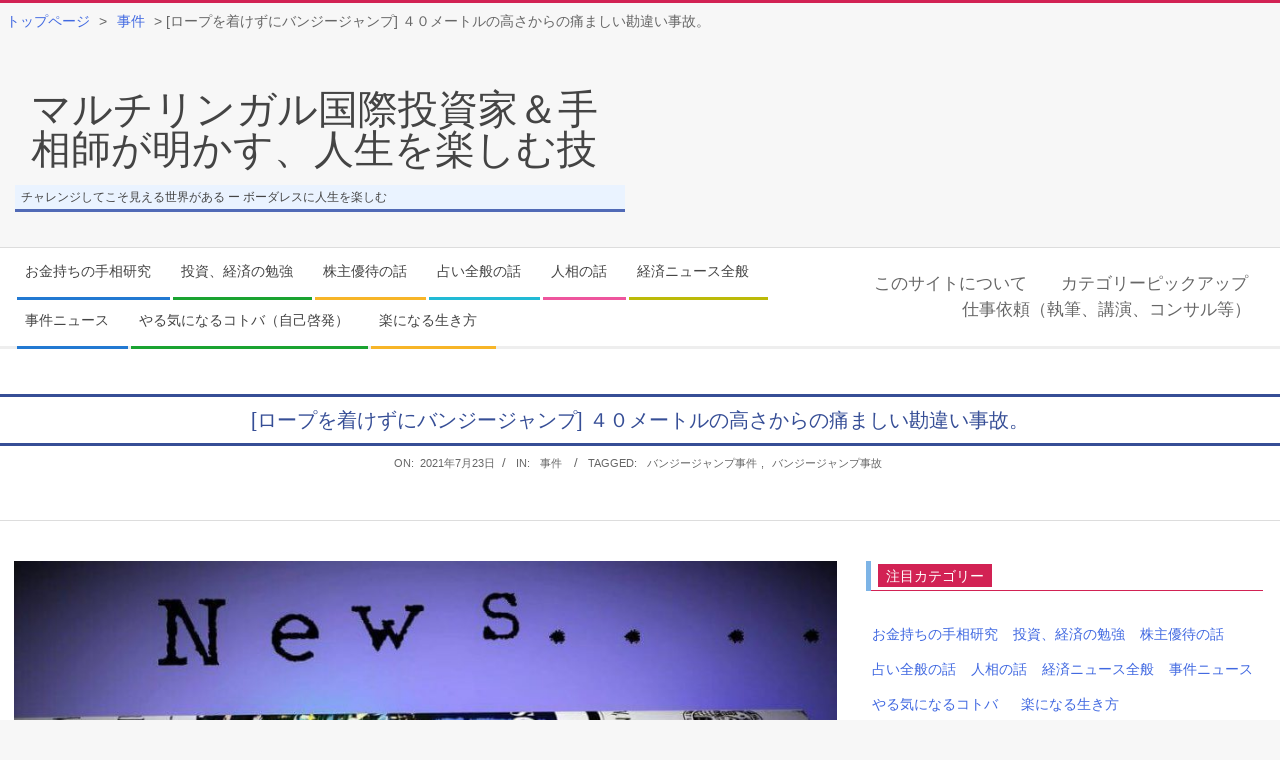

--- FILE ---
content_type: text/html; charset=UTF-8
request_url: https://www.okatai.com/blog/2021/07/23/bungee-jumps-death-misunderstanding/
body_size: 11328
content:
<!DOCTYPE html><html lang="ja" class="no-js"><head><meta charset="UTF-8" /><title>[ロープを着けずにバンジージャンプ] ４０メートルの高さからの痛ましい勘違い事故。 &#8211; マルチリンガル国際投資家＆手相師が明かす、人生を楽しむ技</title><meta name='robots' content='max-image-preview:large' /><meta name="viewport" content="width=device-width, initial-scale=1" /><meta name="generator" content="Magazine Hoot 1.9.19" /><link rel="alternate" type="application/rss+xml" title="マルチリンガル国際投資家＆手相師が明かす、人生を楽しむ技 &raquo; フィード" href="https://www.okatai.com/blog/feed/" /> <script id="wpp-js" src="https://www.okatai.com/blog/wp-content/plugins/wordpress-popular-posts/assets/js/wpp.min.js?ver=7.3.3" data-sampling="0" data-sampling-rate="100" data-api-url="https://www.okatai.com/blog/wp-json/wordpress-popular-posts" data-post-id="11707" data-token="db1872f292" data-lang="0" data-debug="0"></script> <link rel="pingback" href="https://www.okatai.com/blog/xmlrpc.php" /><link rel="profile" href="http://gmpg.org/xfn/11" /><link rel="preload" href="https://www.okatai.com/blog/wp-content/themes/magazine-hoot/hybrid/extend/css/webfonts/fa-solid-900.woff2" as="font" crossorigin="anonymous"><link rel="preload" href="https://www.okatai.com/blog/wp-content/themes/magazine-hoot/hybrid/extend/css/webfonts/fa-regular-400.woff2" as="font" crossorigin="anonymous"><link rel="preload" href="https://www.okatai.com/blog/wp-content/themes/magazine-hoot/hybrid/extend/css/webfonts/fa-brands-400.woff2" as="font" crossorigin="anonymous"><link rel='stylesheet' id='wordpress-popular-posts-css-css'  href='https://www.okatai.com/blog/wp-content/plugins/wordpress-popular-posts/assets/css/wpp.css?ver=7.3.3' media='all' /><link rel='stylesheet' id='hybrid-gallery-css'  href='https://www.okatai.com/blog/wp-content/themes/magazine-hoot/hybrid/css/gallery.min.css?ver=4.0.0' media='all' /><link rel='stylesheet' id='font-awesome-css'  href='https://www.okatai.com/blog/wp-content/themes/magazine-hoot/hybrid/extend/css/font-awesome.css?ver=5.0.10' media='all' /><link rel='stylesheet' id='hybridextend-style-css'  href='https://www.okatai.com/blog/wp-content/themes/magazine-hoot/style.css?ver=1.9.19' media='all' /><link rel='stylesheet' id='maghoot-wpblocks-css'  href='https://www.okatai.com/blog/wp-content/themes/magazine-hoot/include/blocks/wpblocks.css?ver=1.9.19' media='all' /><style id='maghoot-wpblocks-inline-css'>.hgrid {
	max-width: 1380px;
} 
a,.widget .view-all a:hover {
	color: #d22254;
} 
a:hover {
	color: #9d193f;
} 
.accent-typo,.cat-label {
	background: #d22254;
	color: #ffffff;
} 
.cat-typo-14099 {
	background: #2279d2;
	color: #ffffff;
	border-color: #2279d2;
} 
.cat-typo-109 {
	background: #1aa331;
	color: #ffffff;
	border-color: #1aa331;
} 
.cat-typo-4666 {
	background: #f7b528;
	color: #ffffff;
	border-color: #f7b528;
} 
.cat-typo-5700 {
	background: #21bad5;
	color: #ffffff;
	border-color: #21bad5;
} 
.cat-typo-14175 {
	background: #ee559d;
	color: #ffffff;
	border-color: #ee559d;
} 
.cat-typo-9095 {
	background: #bcba08;
	color: #ffffff;
	border-color: #bcba08;
} 
.cat-typo-2335 {
	background: #2279d2;
	color: #ffffff;
	border-color: #2279d2;
} 
.cat-typo-12187 {
	background: #1aa331;
	color: #ffffff;
	border-color: #1aa331;
} 
.cat-typo-14116 {
	background: #f7b528;
	color: #ffffff;
	border-color: #f7b528;
} 
.cat-typo-13872 {
	background: #21bad5;
	color: #ffffff;
	border-color: #21bad5;
} 
.cat-typo-14244 {
	background: #ee559d;
	color: #ffffff;
	border-color: #ee559d;
} 
.cat-typo-14169 {
	background: #bcba08;
	color: #ffffff;
	border-color: #bcba08;
} 
.cat-typo-14161 {
	background: #2279d2;
	color: #ffffff;
	border-color: #2279d2;
} 
.cat-typo-194 {
	background: #1aa331;
	color: #ffffff;
	border-color: #1aa331;
} 
.cat-typo-14215 {
	background: #f7b528;
	color: #ffffff;
	border-color: #f7b528;
} 
.cat-typo-13761 {
	background: #21bad5;
	color: #ffffff;
	border-color: #21bad5;
} 
.cat-typo-459 {
	background: #ee559d;
	color: #ffffff;
	border-color: #ee559d;
} 
.cat-typo-3146 {
	background: #bcba08;
	color: #ffffff;
	border-color: #bcba08;
} 
.cat-typo-13984 {
	background: #2279d2;
	color: #ffffff;
	border-color: #2279d2;
} 
.cat-typo-33 {
	background: #1aa331;
	color: #ffffff;
	border-color: #1aa331;
} 
.cat-typo-13908 {
	background: #f7b528;
	color: #ffffff;
	border-color: #f7b528;
} 
.cat-typo-67 {
	background: #21bad5;
	color: #ffffff;
	border-color: #21bad5;
} 
.cat-typo-1382 {
	background: #ee559d;
	color: #ffffff;
	border-color: #ee559d;
} 
.cat-typo-2041 {
	background: #bcba08;
	color: #ffffff;
	border-color: #bcba08;
} 
.cat-typo-14113 {
	background: #2279d2;
	color: #ffffff;
	border-color: #2279d2;
} 
.cat-typo-3 {
	background: #1aa331;
	color: #ffffff;
	border-color: #1aa331;
} 
.cat-typo-14673 {
	background: #f7b528;
	color: #ffffff;
	border-color: #f7b528;
} 
.cat-typo-613 {
	background: #21bad5;
	color: #ffffff;
	border-color: #21bad5;
} 
.cat-typo-29 {
	background: #ee559d;
	color: #ffffff;
	border-color: #ee559d;
} 
.cat-typo-14354 {
	background: #bcba08;
	color: #ffffff;
	border-color: #bcba08;
} 
.cat-typo-4500 {
	background: #2279d2;
	color: #ffffff;
	border-color: #2279d2;
} 
.cat-typo-23 {
	background: #1aa331;
	color: #ffffff;
	border-color: #1aa331;
} 
.cat-typo-4925 {
	background: #f7b528;
	color: #ffffff;
	border-color: #f7b528;
} 
.cat-typo-3413 {
	background: #21bad5;
	color: #ffffff;
	border-color: #21bad5;
} 
.cat-typo-14360 {
	background: #ee559d;
	color: #ffffff;
	border-color: #ee559d;
} 
.cat-typo-14251 {
	background: #bcba08;
	color: #ffffff;
	border-color: #bcba08;
} 
.cat-typo-204 {
	background: #2279d2;
	color: #ffffff;
	border-color: #2279d2;
} 
.cat-typo-11516 {
	background: #1aa331;
	color: #ffffff;
	border-color: #1aa331;
} 
.cat-typo-13849 {
	background: #f7b528;
	color: #ffffff;
	border-color: #f7b528;
} 
.cat-typo-14139 {
	background: #21bad5;
	color: #ffffff;
	border-color: #21bad5;
} 
.cat-typo-3640 {
	background: #ee559d;
	color: #ffffff;
	border-color: #ee559d;
} 
.cat-typo-48 {
	background: #bcba08;
	color: #ffffff;
	border-color: #bcba08;
} 
.cat-typo-14014 {
	background: #2279d2;
	color: #ffffff;
	border-color: #2279d2;
} 
.cat-typo-261 {
	background: #1aa331;
	color: #ffffff;
	border-color: #1aa331;
} 
.cat-typo-14147 {
	background: #f7b528;
	color: #ffffff;
	border-color: #f7b528;
} 
.cat-typo-14397 {
	background: #21bad5;
	color: #ffffff;
	border-color: #21bad5;
} 
.cat-typo-14845 {
	background: #ee559d;
	color: #ffffff;
	border-color: #ee559d;
} 
.cat-typo-102 {
	background: #bcba08;
	color: #ffffff;
	border-color: #bcba08;
} 
.cat-typo-2833 {
	background: #2279d2;
	color: #ffffff;
	border-color: #2279d2;
} 
.cat-typo-13865 {
	background: #1aa331;
	color: #ffffff;
	border-color: #1aa331;
} 
.cat-typo-440 {
	background: #f7b528;
	color: #ffffff;
	border-color: #f7b528;
} 
.cat-typo-14404 {
	background: #21bad5;
	color: #ffffff;
	border-color: #21bad5;
} 
.cat-typo-14317 {
	background: #ee559d;
	color: #ffffff;
	border-color: #ee559d;
} 
.cat-typo-13721 {
	background: #bcba08;
	color: #ffffff;
	border-color: #bcba08;
} 
.cat-typo-13876 {
	background: #2279d2;
	color: #ffffff;
	border-color: #2279d2;
} 
.cat-typo-14065 {
	background: #1aa331;
	color: #ffffff;
	border-color: #1aa331;
} 
.cat-typo-190 {
	background: #f7b528;
	color: #ffffff;
	border-color: #f7b528;
} 
.cat-typo-25 {
	background: #21bad5;
	color: #ffffff;
	border-color: #21bad5;
} 
.cat-typo-2275 {
	background: #ee559d;
	color: #ffffff;
	border-color: #ee559d;
} 
.cat-typo-2632 {
	background: #bcba08;
	color: #ffffff;
	border-color: #bcba08;
} 
.cat-typo-1171 {
	background: #2279d2;
	color: #ffffff;
	border-color: #2279d2;
} 
.cat-typo-14085 {
	background: #1aa331;
	color: #ffffff;
	border-color: #1aa331;
} 
.cat-typo-2615 {
	background: #f7b528;
	color: #ffffff;
	border-color: #f7b528;
} 
.cat-typo-4751 {
	background: #21bad5;
	color: #ffffff;
	border-color: #21bad5;
} 
.invert-typo {
	color: #ffffff;
} 
.enforce-typo {
	background: #ffffff;
} 
input[type="submit"], #submit, .button {
	background: #d22254;
	color: #ffffff;
} 
input[type="submit"]:hover, #submit:hover, .button:hover, input[type="submit"]:focus, #submit:focus, .button:focus {
	background: #9d193f;
	color: #ffffff;
} 
h1, h2, h3, h4, h5, h6, .title, .titlefont {
	text-transform: none;
} 
body {
	background-color: #f7f7f7;
	border-color: #d22254;
} 
#topbar, #main.main, #header-supplementary,.sub-footer {
	background: #ffffff;
} 
#site-title {
	text-transform: uppercase;
} 
.site-logo-with-icon #site-title i {
	font-size: 45px;
} 
.site-logo-mixed-image img {
	max-width: 200px;
} 
.site-title-line b, .site-title-line em, .site-title-line strong {
	color: #d22254;
} 
.menu-items > li.current-menu-item:not(.nohighlight) > a, .menu-items > li.current-menu-ancestor > a, .menu-items > li:hover > a,.sf-menu ul li:hover > a, .sf-menu ul li.current-menu-ancestor > a, .sf-menu ul li.current-menu-item:not(.nohighlight) > a {
	color: #d22254;
} 
.menu-highlight > li:nth-of-type(1) {
	color: #2279d2;
	border-color: #2279d2;
} 
.menu-highlight > li:nth-of-type(2) {
	color: #1aa331;
	border-color: #1aa331;
} 
.menu-highlight > li:nth-of-type(3) {
	color: #f7b528;
	border-color: #f7b528;
} 
.menu-highlight > li:nth-of-type(4) {
	color: #21bad5;
	border-color: #21bad5;
} 
.menu-highlight > li:nth-of-type(5) {
	color: #ee559d;
	border-color: #ee559d;
} 
.menu-highlight > li:nth-of-type(6) {
	color: #bcba08;
	border-color: #bcba08;
} 
.menu-highlight > li:nth-of-type(7) {
	color: #2279d2;
	border-color: #2279d2;
} 
.menu-highlight > li:nth-of-type(8) {
	color: #1aa331;
	border-color: #1aa331;
} 
.menu-highlight > li:nth-of-type(9) {
	color: #f7b528;
	border-color: #f7b528;
} 
.entry-footer .entry-byline {
	color: #d22254;
} 
.more-link {
	border-color: #d22254;
	color: #d22254;
} 
.more-link a {
	background: #d22254;
	color: #ffffff;
} 
.more-link a:hover {
	background: #9d193f;
	color: #ffffff;
} 
.lSSlideOuter .lSPager.lSpg > li:hover a, .lSSlideOuter .lSPager.lSpg > li.active a {
	background-color: #d22254;
} 
.frontpage-area.module-bg-accent {
	background-color: #d22254;
} 
.widget-title > span.accent-typo {
	border-color: #d22254;
} 
.content-block-style3 .content-block-icon {
	background: #ffffff;
} 
.content-block-icon i {
	color: #d22254;
} 
.icon-style-circle, .icon-style-square {
	border-color: #d22254;
} 
.content-block-column .more-link a {
	color: #d22254;
} 
.content-block-column .more-link a:hover {
	color: #ffffff;
} 
#infinite-handle span,.lrm-form a.button, .lrm-form button, .lrm-form button[type=submit], .lrm-form #buddypress input[type=submit], .lrm-form input[type=submit] {
	background: #d22254;
	color: #ffffff;
} 
.woocommerce nav.woocommerce-pagination ul li a:focus, .woocommerce nav.woocommerce-pagination ul li a:hover {
	color: #9d193f;
} 
:root .has-accent-color,.is-style-outline>.wp-block-button__link:not(.has-text-color), .wp-block-button__link.is-style-outline:not(.has-text-color) {
	color: #d22254;
} 
:root .has-accent-background-color,.wp-block-button__link {
	background: #d22254;
} 
:root .has-accent-font-color,.wp-block-button__link {
	color: #ffffff;
} 
:root .has-accent-font-background-color {
	background: #ffffff;
}</style> <script defer='defer' id='jquery-core-js' data-type="lazy" data-src="https://www.okatai.com/blog/wp-includes/js/jquery/jquery.min.js?ver=3.6.0"></script> <script id='jquery-js-after'>jQuery(document).ready(function() {
	jQuery(".b954d46b29ab1d91310573a75ee6775a").click(function() {
		jQuery.post(
			"https://www.okatai.com/blog/wp-admin/admin-ajax.php", {
				"action": "quick_adsense_onpost_ad_click",
				"quick_adsense_onpost_ad_index": jQuery(this).attr("data-index"),
				"quick_adsense_nonce": "9a16665a07",
			}, function(response) { }
		);
	});
});</script> <link rel="https://api.w.org/" href="https://www.okatai.com/blog/wp-json/" /><link rel="alternate" type="application/json" href="https://www.okatai.com/blog/wp-json/wp/v2/posts/11707" /><link rel="EditURI" type="application/rsd+xml" title="RSD" href="https://www.okatai.com/blog/xmlrpc.php?rsd" /><link rel="wlwmanifest" type="application/wlwmanifest+xml" href="https://www.okatai.com/blog/wp-includes/wlwmanifest.xml" /><meta name="generator" content="WordPress 5.8.12" /><link rel="canonical" href="https://www.okatai.com/blog/2021/07/23/bungee-jumps-death-misunderstanding/" /><link rel='shortlink' href='https://www.okatai.com/blog/?p=11707' /><link rel="alternate" type="application/json+oembed" href="https://www.okatai.com/blog/wp-json/oembed/1.0/embed?url=https%3A%2F%2Fwww.okatai.com%2Fblog%2F2021%2F07%2F23%2Fbungee-jumps-death-misunderstanding%2F" /><link rel="alternate" type="text/xml+oembed" href="https://www.okatai.com/blog/wp-json/oembed/1.0/embed?url=https%3A%2F%2Fwww.okatai.com%2Fblog%2F2021%2F07%2F23%2Fbungee-jumps-death-misunderstanding%2F&#038;format=xml" /> <script async data-type="lazy" data-src="https://pagead2.googlesyndication.com/pagead/js/adsbygoogle.js"></script> <script>(adsbygoogle = window.adsbygoogle || []).push({
          google_ad_client: "ca-pub-2193433596272234",
          enable_page_level_ads: true
     });</script> <style id="wpp-loading-animation-styles">@-webkit-keyframes bgslide{from{background-position-x:0}to{background-position-x:-200%}}@keyframes bgslide{from{background-position-x:0}to{background-position-x:-200%}}.wpp-widget-block-placeholder,.wpp-shortcode-placeholder{margin:0 auto;width:60px;height:3px;background:#dd3737;background:linear-gradient(90deg,#dd3737 0%,#571313 10%,#dd3737 100%);background-size:200% auto;border-radius:3px;-webkit-animation:bgslide 1s infinite linear;animation:bgslide 1s infinite linear}</style><noscript><style>.lazyload[data-src]{display:none !important;}</style></noscript><style>.lazyload{background-image:none !important;}.lazyload:before{background-image:none !important;}</style><link rel="icon" href="https://www.okatai.com/blog/wp-content/uploads/2020/05/cropped-SnapShot93-32x32.jpg" sizes="32x32" /><link rel="icon" href="https://www.okatai.com/blog/wp-content/uploads/2020/05/cropped-SnapShot93-192x192.jpg" sizes="192x192" /><link rel="apple-touch-icon" href="https://www.okatai.com/blog/wp-content/uploads/2020/05/cropped-SnapShot93-180x180.jpg" /><meta name="msapplication-TileImage" content="https://www.okatai.com/blog/wp-content/uploads/2020/05/cropped-SnapShot93-270x270.jpg" /><style id="wp-custom-css">h1 {
  color: #364e96;/*文字色*/
  padding: 0.5em 0;/*上下の余白*/
  border-top: solid 3px #364e96;/*上線*/
  border-bottom: solid 3px #364e96;/*下線*/
	font-size: 2em;
}

h2 {
  padding: 0.5em;/*文字周りの余白*/
  color: #010101;/*文字色*/
  background: #eaf3ff;/*背景色*/
  border-bottom: solid 3px #516ab6;/*下線*/
	font-size: 2em;
}

h3 {
  padding: 0.25em 0.5em;/*上下 左右の余白*/
  color: #494949;/*文字色*/
  background: transparent;/*背景透明に*/
  border-left: solid 5px #7db4e6;/*左線*/
	font-size: 2em;
}

h4{
  padding: .5em .75em;
  background-color: #f6f6f6;
  border: 3px double #ccc;
	font-size: 2em;
}



a {
	display: inline-block;
	color: #4169e1;
	-webkit-transition: .3s;
	-moz-transition: .3s;
	-o-transition: .3s;
	-ms-transition: .3s;
	transition: .3s;
}

a {
	position: relative;
	display: inline-block;
	color: #4169e1;
	padding: .4em;
	text-decoration: none;
}

a:hover {
	color: #ff69b4;
}

a::after {
	content: '';
	position: absolute;
	bottom: 0;
	left: 0;
	width: 100%;
	height: 1px;
	-webkit-transform: scaleX(0);
	-ms-transform: scaleX(0);
	transform: scaleX(0);
	background-color: #ff69b4;
	-webkit-transition: all .3s ease;
	transition: all .3s ease;
}

a:hover::after {
	-webkit-transform: scaleX(1);
	-ms-transform: scaleX(1);
	transform: scaleX(1);
}</style> <script async
     crossorigin="anonymous" data-type="lazy" data-src="https://pagead2.googlesyndication.com/pagead/js/adsbygoogle.js?client=ca-pub-2193433596272234"></script>  <script async src="https://www.googletagmanager.com/gtag/js?id=UA-70466480-15"></script> <script>window.dataLayer = window.dataLayer || [];
  function gtag(){dataLayer.push(arguments);}
  gtag('js', new Date());
	
  gtag('config', 'UA-70466480-15');</script> <script type="text/javascript" language="javascript">var vc_pid = "887297464";</script><script type="text/javascript" async data-type="lazy" data-src="//aml.valuecommerce.com/vcdal.js"></script> <div class="breadcrumbs" typeof="BreadcrumbList" > <span property="itemListElement" typeof="ListItem"> <a property="item" typeof="WebPage" title="Go to マルチリンガル国際投資家＆手相師が明かす、人生を楽しむ技." href="https://www.okatai.com/blog" class="home" > <span property="name">トップページ</span></a><meta property="position" content="1"></span> &gt; <span property="itemListElement" typeof="ListItem"><a property="item" typeof="WebPage" title="Go to the 事件 category archives." href="https://www.okatai.com/blog/category/%e4%ba%8b%e4%bb%b6/" class="taxonomy category" ><span property="name">事件</span></a><meta property="position" content="2"></span> &gt; <span property="itemListElement" typeof="ListItem"><span property="name" class="post post-post current-item">[ロープを着けずにバンジージャンプ] ４０メートルの高さからの痛ましい勘違い事故。</span><meta property="url" content="https://www.okatai.com/blog/2021/07/23/bungee-jumps-death-misunderstanding/"><meta property="position" content="3"></span></div></head><body class="wordpress ltr ja parent-theme y2026 m01 d26 h04 monday logged-out singular singular-post singular-post-11707 post-template-default maghoot" dir="ltr" itemscope="itemscope" itemtype="https://schema.org/Blog"> <a href="#main" class="screen-reader-text">Skip to content</a><div id="page-wrapper" class="site-stretch page-wrapper sitewrap-wide-right sidebarsN sidebars1 maghoot-cf7-style maghoot-mapp-style maghoot-jetpack-style"><header id="header" class="site-header header-layout-primary-widget-area header-layout-secondary-bottom" role="banner" itemscope="itemscope" itemtype="https://schema.org/WPHeader"><div id="header-primary" class="header-part header-primary-widget-area"><div class="hgrid"><div class="table hgrid-span-12"><div id="branding" class="site-branding branding table-cell-mid"><div id="site-logo" class="site-logo-text"><div id="site-logo-text" class="site-logo-text-small"><div id="site-title" class="site-title" itemprop="headline"><a href="https://www.okatai.com/blog" rel="home"><span class="blogname">マルチリンガル国際投資家＆手相師が明かす、人生を楽しむ技</span></a></div><h2 class="site-description" id="site-description" itemprop="description">チャレンジしてこそ見える世界がある ー ボーダレスに人生を楽しむ</h2></div></div></div><div id="header-aside" class="header-aside table-cell-mid  header-aside-widget-area"></div></div></div></div><div id="header-supplementary" class="header-part header-supplementary-bottom header-supplementary-left  menu-side"><div class="hgrid"><div class="hgrid-span-12"><div class="navarea-table  table"><div class="menu-nav-box  table-cell-mid"><div class="screen-reader-text">Secondary Navigation Menu</div><nav id="menu-secondary" class="menu menu-secondary nav-menu mobilemenu-fixed mobilesubmenu-click" role="navigation" itemscope="itemscope" itemtype="https://schema.org/SiteNavigationElement"> <a class="menu-toggle" href="#"><span class="menu-toggle-text">Menu</span><i class="fas fa-bars"></i></a><ul id="menu-secondary-items" class="menu-items sf-menu menu menu-highlight"><li id="menu-item-11255" class="menu-item menu-item-type-taxonomy menu-item-object-category menu-item-11255"><a href="https://www.okatai.com/blog/category/%e3%81%8a%e9%87%91%e6%8c%81%e3%81%a1%e3%81%ae%e6%89%8b%e7%9b%b8/"><span class="menu-title">お金持ちの手相研究</span></a></li><li id="menu-item-12946" class="menu-item menu-item-type-taxonomy menu-item-object-category menu-item-12946"><a href="https://www.okatai.com/blog/category/%e6%8a%95%e8%b3%87%e3%80%81%e7%b5%8c%e6%b8%88%e3%81%ae%e5%8b%89%e5%bc%b7/"><span class="menu-title">投資、経済の勉強</span></a></li><li id="menu-item-11632" class="menu-item menu-item-type-taxonomy menu-item-object-category menu-item-11632"><a href="https://www.okatai.com/blog/category/yutai/"><span class="menu-title">株主優待の話</span></a></li><li id="menu-item-11731" class="menu-item menu-item-type-taxonomy menu-item-object-category menu-item-11731"><a href="https://www.okatai.com/blog/category/%e5%8d%a0%e3%81%84/"><span class="menu-title">占い全般の話</span></a></li><li id="menu-item-12949" class="menu-item menu-item-type-taxonomy menu-item-object-category menu-item-12949"><a href="https://www.okatai.com/blog/category/%e4%ba%ba%e7%9b%b8/"><span class="menu-title">人相の話</span></a></li><li id="menu-item-12948" class="menu-item menu-item-type-taxonomy menu-item-object-category menu-item-12948"><a href="https://www.okatai.com/blog/category/economics/"><span class="menu-title">経済ニュース全般</span></a></li><li id="menu-item-12947" class="menu-item menu-item-type-taxonomy menu-item-object-category current-post-ancestor current-menu-parent current-post-parent menu-item-12947"><a href="https://www.okatai.com/blog/category/%e4%ba%8b%e4%bb%b6/"><span class="menu-title">事件ニュース</span></a></li><li id="menu-item-10590" class="menu-item menu-item-type-post_type menu-item-object-page menu-item-10590"><a href="https://www.okatai.com/blog/about-posiking/"><span class="menu-title">やる気になるコトバ（自己啓発）</span></a></li><li id="menu-item-10605" class="menu-item menu-item-type-taxonomy menu-item-object-category menu-item-10605"><a href="https://www.okatai.com/blog/category/raku/"><span class="menu-title">楽になる生き方</span></a></li></ul></nav></div><div class="menu-side-box  table-cell-mid inline-nav social-icons-invert"><section id="custom_html-6" class="widget_text widget widget_custom_html"><div class="textwidget custom-html-widget"><span style="font-size: 13pt;"><a href="https://www.okatai.com/blog/about-okatai-blog/">このサイトについて</a></span></div></section><section id="custom_html-21" class="widget_text widget widget_custom_html"><div class="textwidget custom-html-widget"><span style="font-size: 13pt;"><a href="https://www.okatai.com/blog/okatai-blog-chumoku-category/">カテゴリーピックアップ</a></span></div></section><section id="custom_html-8" class="widget_text widget widget_custom_html"><div class="textwidget custom-html-widget"><a href="https://www.okatai.com/blog/contact/"><span style="font-size: 13pt;">仕事依頼（執筆、講演、コンサル等）</span></a></div></section></div></div></div></div></div></header><div id="main" class="main"><div id="loop-meta" class="loop-meta-wrap pageheader-bg-default"><div class="hgrid"><div class="loop-meta  hgrid-span-12" itemscope="itemscope" itemtype="https://schema.org/WebPageElement"><div class="entry-header"><h1 class="loop-title entry-title" itemprop="headline">[ロープを着けずにバンジージャンプ] ４０メートルの高さからの痛ましい勘違い事故。</h1><div class="loop-description" itemprop="text"><div class="entry-byline"><div class="entry-byline-block entry-byline-date"> <span class="entry-byline-label">On:</span> <time class="entry-published updated" datetime="2021-07-23T10:29:39+03:00" itemprop="datePublished" title="金曜日, 7月 23, 2021, 10:29 am">2021年7月23日</time></div><div class="entry-byline-block entry-byline-cats"> <span class="entry-byline-label">In:</span> <a href="https://www.okatai.com/blog/category/%e4%ba%8b%e4%bb%b6/" rel="category tag">事件</a></div><div class="entry-byline-block entry-byline-tags"> <span class="entry-byline-label">Tagged:</span> <a href="https://www.okatai.com/blog/tag/%e3%83%90%e3%83%b3%e3%82%b8%e3%83%bc%e3%82%b8%e3%83%a3%e3%83%b3%e3%83%97%e4%ba%8b%e4%bb%b6/" rel="tag">バンジージャンプ事件</a>, <a href="https://www.okatai.com/blog/tag/%e3%83%90%e3%83%b3%e3%82%b8%e3%83%bc%e3%82%b8%e3%83%a3%e3%83%b3%e3%83%97%e4%ba%8b%e6%95%85/" rel="tag">バンジージャンプ事故</a></div></div></div></div></div></div></div><div class="hgrid main-content-grid"><main id="content" class="content  hgrid-span-8 has-sidebar layout-wide-right" role="main"><div itemprop="image" itemscope itemtype="https://schema.org/ImageObject" class="entry-featured-img-wrap"><meta itemprop="url" content="https://www.okatai.com/blog/wp-content/uploads/2021/07/2-newspaper-973049_1280-920x425.jpg"><meta itemprop="width" content="920"><meta itemprop="height" content="425"><noscript><img width="920" height="425" src="https://www.okatai.com/blog/wp-content/uploads/2021/07/2-newspaper-973049_1280-920x425.jpg" class="attachment-hoot-wide  entry-content-featured-img wp-post-image" alt="" itemscope="" itemprop="image" /></noscript><img width="920" height="425" src='data:image/svg+xml,%3Csvg%20xmlns=%22http://www.w3.org/2000/svg%22%20viewBox=%220%200%20920%20425%22%3E%3C/svg%3E' data-src="https://www.okatai.com/blog/wp-content/uploads/2021/07/2-newspaper-973049_1280-920x425.jpg" class="lazyload attachment-hoot-wide  entry-content-featured-img wp-post-image" alt="" itemscope="" itemprop="image" /></div><div id="content-wrap"><article id="post-11707" class="entry author-okatai post-11707 post type-post status-publish format-standard has-post-thumbnail category-613 tag-14402 tag-14401" itemscope="itemscope" itemtype="https://schema.org/BlogPosting" itemprop="blogPost"><div class="entry-content" itemprop="articleBody"><div class="entry-the-content"><div class="b954d46b29ab1d91310573a75ee6775a" data-index="1" style="float: none; margin:10px 0 10px 0; text-align:center;"> <script async data-type="lazy" data-src="https://pagead2.googlesyndication.com/pagead/js/adsbygoogle.js"></script>  <ins class="adsbygoogle"
 style="display:block"
 data-ad-client="ca-pub-2193433596272234"
 data-ad-slot="6518535304"
 data-ad-format="auto"
 data-full-width-responsive="true"></ins> <script>(adsbygoogle = window.adsbygoogle || []).push({});</script> </div><h1><span style="font-size: 14pt;">[ロープを着けずにバンジージャンプ] 驚異のバンジージャンプ事故。４０メートルの高さから痛ましい勘違い事故。いったいなぜこうなった？</span></h1><p>&nbsp;</p><p><span style="font-size: 14pt;">なんという悲惨な事故か。</span></p><p>&nbsp;</p><p><span style="font-size: 14pt;">今回は、バンジージャンプをした女性が亡くなったという話。<a href="https://www.jiji.com/jc/article?k=2021072300249&amp;g=int">７月２３日の時事通信</a>のまとめと、追加の情報及びコメントしていきます。</span></p><p>&nbsp;</p><h2><span style="font-size: 14pt;">コロンビアでロープを着けずにバンジージャンプをした女性弁護士が死亡。高さは４０メートルか。</span></h2><p><span style="font-size: 14pt;">上記時事通信によると、</span></p><p>&nbsp;</p><blockquote cite="引用元url"><p><span style="font-size: 14pt;">南米コロンビア北西部メデジン郊外で、渓谷に架かる橋に設けられたバンジージャンプ施設から女性弁護士（２５）が誤ってロープを着けないまま飛び降り、死亡した。地元紙ティエンポなどが２２日までに伝えた。</span></p></blockquote><p><span style="font-size: 14pt;">なんという事件。ロープを着けないまま飛び降りてしまった。ちなみに、どれくらいの高さだったのでしょうか。</span></p><p>&nbsp;</p><p><span style="font-size: 14pt;">ミラー紙などの報道では、<span style="box-shadow: 0px -6px 5px -3px rgba(242,163,202,0.6) inset,0px 8px 4px -2px #fcc2cc;">４０メートル</span>とされています。</span></p><p>&nbsp;</p><p><span style="font-size: 14pt;">若き女性弁護士。ご冥福をお祈りいたします。で、なんでロープを着けずにバンジーかって話ですが、それが下記。</span></p><p>&nbsp;</p><p>&nbsp;</p><h2><span style="font-size: 14pt;">バンジージャンプ死亡事故、ロープを着けずにバンジージャンプをしたのは、勘違いからか。飛んでいる最中に心臓発作も。</span></h2><p><span style="font-size: 14pt;">上記時事通信によると、</span></p><p>&nbsp;</p><blockquote cite="引用元url"><p><span style="font-size: 14pt;">事故があったのは１８日。女性は交際相手の男性と共に施設を訪れた。男性はロープなどを装着した状態で待機。係員が男性に向けて跳躍の掛け声を発したところ、まだ簡単な装具しか着けていなかった女性が自分への合図と勘違いして飛び出したという。この施設には無許可営業の疑いが持たれている。</span></p></blockquote><p><span style="font-size: 14pt;">交際相手の男性が、この女性弁護士の前におり、本来はこの男性が飛ぶ順番だったけれども、何らかの勘違いがあり、<span style="box-shadow: 0px -6px 5px -3px rgba(242,163,202,0.6) inset,0px 8px 4px -2px #fcc2cc;">女性弁護士が誤って飛んでしまった</span>、という話です。</span></p><p>&nbsp;</p><p><span style="font-size: 14pt;">上記ミラー紙などの報道では、女性は<span style="box-shadow: 0px -6px 5px -3px rgba(242,163,202,0.6) inset,0px 8px 4px -2px #fcc2cc;">飛んでいる最中に心臓発作も起こしていたであろう</span>とされています。</span></p><p>&nbsp;</p><p><span style="font-size: 14pt;">さらに、この交際男性が、女性が飛び降りた際、すぐさま心肺蘇生を試みようとした、ともされています。しかし、既に心臓発作を起こしたと考えられ、また４０メートルの高さからの落下。。。</span></p><p>&nbsp;</p><p><span style="font-size: 14pt;">なんとも悲しい事故となりました。あと、無許可って点ですよね。これは現在調査中みたいですが、これが事実なら、相当やばいです。</span></p><p>&nbsp;</p><p>&nbsp;</p><h2><span style="font-size: 14pt;">オーストラリアでバンジージャンプをしたのを思い出した。人生１度経験。</span></h2><p><span style="font-size: 14pt;">そういえば、私も人生で１度だけバンジージャンプをしたことがあります。オーストラリアへ行った際です。</span></p><p>&nbsp;</p><p><span style="font-size: 14pt;">上に登っていくまでが緊張しますし、あと落下の際もなんともいえない感覚になりました。</span></p><p>&nbsp;</p><p><span style="font-size: 14pt;">まぁ私の場合ですと、人生で１回経験できてよかった、ぐらいです。好きな人は、好きなんだと思いますけどね。</span></p><p>&nbsp;</p><p><span style="font-size: 14pt;">こういう人の命に係わる施設は、本当に無許可とかだけは勘弁してもらいたいものです。</span></p><div class="b954d46b29ab1d91310573a75ee6775a" data-index="6" style="float: left; margin: 10px 10px 10px 0;"> <span style=”font-size: 7px; color: #999999;”>スポンサーリンク</span><br> <script async data-type="lazy" data-src="https://pagead2.googlesyndication.com/pagead/js/adsbygoogle.js"></script>  <ins class="adsbygoogle"
 style="display:inline-block;width:336px;height:280px"
 data-ad-client="ca-pub-2193433596272234"
 data-ad-slot="1363480506"></ins> <script>(adsbygoogle = window.adsbygoogle || []).push({});</script> </div><div style="font-size: 0px; height: 0px; line-height: 0px; margin: 0; padding: 0; clear: both;"></div></div></div><div class="screen-reader-text" itemprop="datePublished" itemtype="https://schema.org/Date">2021-07-23</div></article></div><div class="loop-nav"><div class="prev">Previous Post: <a href="https://www.okatai.com/blog/2021/07/23/drama-kansa-houjin-toushika-kaikei/" rel="prev">[最強の経済ドラマ] 投資家が絶対に見るべきドラマ、「監査法人」。このしびれるドラマの魅力を語る。いい経済の勉強にもなる。</a></div><div class="next">Next Post: <a href="https://www.okatai.com/blog/2021/07/24/aisyou-warui-seiza/" rel="next">[気になるあの人、脈あり、脈なし？] 瞬時に相性を把握する方法。一瞬で星座で相性把握！相性いまいちな星座はどれ？</a></div></div></main><aside id="sidebar-primary" class="sidebar sidebar-primary hgrid-span-4 layout-wide-right" role="complementary" itemscope="itemscope" itemtype="https://schema.org/WPSideBar"><section id="custom_html-19" class="widget_text widget widget_custom_html"><h3 class="widget-title"><span class="accent-typo">注目カテゴリー</span></h3><div class="textwidget custom-html-widget"><a href="https://www.okatai.com/blog/category/%e3%81%8a%e9%87%91%e6%8c%81%e3%81%a1%e3%81%ae%e6%89%8b%e7%9b%b8/">お金持ちの手相研究</a> <a href="https://www.okatai.com/blog/category/%e6%8a%95%e8%b3%87%e3%80%81%e7%b5%8c%e6%b8%88%e3%81%ae%e5%8b%89%e5%bc%b7/">投資、経済の勉強</a> <a href="https://www.okatai.com/blog/category/yutai/">株主優待の話</a> &nbsp; <a href="https://www.okatai.com/blog/category/%e5%8d%a0%e3%81%84/">占い全般の話</a> <a href="https://www.okatai.com/blog/category/%e4%ba%ba%e7%9b%b8/">人相の話</a> <a href="https://www.okatai.com/blog/category/economics/">経済ニュース全般</a> <a href="https://www.okatai.com/blog/category/%e4%ba%8b%e4%bb%b6/">事件ニュース</a> <a href="https://www.okatai.com/blog/about-posiking/">やる気になるコトバ</a> &nbsp; <a href="https://www.okatai.com/blog/category/raku/">楽になる生き方</a></div></section><section id="text-60" class="widget widget_text"><h3 class="widget-title"><span class="accent-typo">総裁選２０２１総括</span></h3><div class="textwidget"><p><a href="https://www.okatai.com/blog/2021/09/29/sousaisen-2021-uranai-soukatsu/"><noscript><img class="alignnone  wp-image-12972" src="https://www.okatai.com/blog/wp-content/uploads/2021/09/2-sousaisen2021-soukatsu-1.png" alt="" width="500" height="267" srcset="https://www.okatai.com/blog/wp-content/uploads/2021/09/2-sousaisen2021-soukatsu-1.png 889w, https://www.okatai.com/blog/wp-content/uploads/2021/09/2-sousaisen2021-soukatsu-1-465x248.png 465w, https://www.okatai.com/blog/wp-content/uploads/2021/09/2-sousaisen2021-soukatsu-1-695x371.png 695w" sizes="(max-width: 500px) 100vw, 500px" /></noscript><img class="lazyload alignnone  wp-image-12972" src='data:image/svg+xml,%3Csvg%20xmlns=%22http://www.w3.org/2000/svg%22%20viewBox=%220%200%20500%20267%22%3E%3C/svg%3E' data-src="https://www.okatai.com/blog/wp-content/uploads/2021/09/2-sousaisen2021-soukatsu-1.png" alt="" width="500" height="267" data-srcset="https://www.okatai.com/blog/wp-content/uploads/2021/09/2-sousaisen2021-soukatsu-1.png 889w, https://www.okatai.com/blog/wp-content/uploads/2021/09/2-sousaisen2021-soukatsu-1-465x248.png 465w, https://www.okatai.com/blog/wp-content/uploads/2021/09/2-sousaisen2021-soukatsu-1-695x371.png 695w" data-sizes="(max-width: 500px) 100vw, 500px" /></a></p></div></section><section id="text-53" class="widget widget_text"><h3 class="widget-title"><span class="accent-typo">石破茂の人相、まさに劇薬</span></h3><div class="textwidget"><p><a href="https://www.okatai.com/blog/2021/09/15/ishiba-ninsou-me/"><noscript><img class="alignnone wp-image-12819" src="https://www.okatai.com/blog/wp-content/uploads/2021/09/2-ishiba-me.jpg" alt="" width="498" height="280" srcset="https://www.okatai.com/blog/wp-content/uploads/2021/09/2-ishiba-me.jpg 800w, https://www.okatai.com/blog/wp-content/uploads/2021/09/2-ishiba-me-465x262.jpg 465w, https://www.okatai.com/blog/wp-content/uploads/2021/09/2-ishiba-me-695x391.jpg 695w" sizes="(max-width: 498px) 100vw, 498px" /></noscript><img class="lazyload alignnone wp-image-12819" src='data:image/svg+xml,%3Csvg%20xmlns=%22http://www.w3.org/2000/svg%22%20viewBox=%220%200%20498%20280%22%3E%3C/svg%3E' data-src="https://www.okatai.com/blog/wp-content/uploads/2021/09/2-ishiba-me.jpg" alt="" width="498" height="280" data-srcset="https://www.okatai.com/blog/wp-content/uploads/2021/09/2-ishiba-me.jpg 800w, https://www.okatai.com/blog/wp-content/uploads/2021/09/2-ishiba-me-465x262.jpg 465w, https://www.okatai.com/blog/wp-content/uploads/2021/09/2-ishiba-me-695x391.jpg 695w" data-sizes="(max-width: 498px) 100vw, 498px" /></a></p></div></section><section id="text-25" class="widget widget_text"><h3 class="widget-title"><span class="accent-typo">[祝金メダル！オリンピック選手との思い出] すごいいい目をしていたオリンピック選手</span></h3><div class="textwidget"><p><a href="https://www.okatai.com/blog/2021/07/24/arai-chizuru-episode-tokyo-olympic/"><noscript><img class="alignnone  wp-image-12221" src="https://www.okatai.com/blog/wp-content/uploads/2021/07/2-arai-okatai.jpg" alt="" width="495" height="329" srcset="https://www.okatai.com/blog/wp-content/uploads/2021/07/2-arai-okatai.jpg 800w, https://www.okatai.com/blog/wp-content/uploads/2021/07/2-arai-okatai-465x309.jpg 465w, https://www.okatai.com/blog/wp-content/uploads/2021/07/2-arai-okatai-695x462.jpg 695w" sizes="(max-width: 495px) 100vw, 495px" /></noscript><img class="lazyload alignnone  wp-image-12221" src='data:image/svg+xml,%3Csvg%20xmlns=%22http://www.w3.org/2000/svg%22%20viewBox=%220%200%20495%20329%22%3E%3C/svg%3E' data-src="https://www.okatai.com/blog/wp-content/uploads/2021/07/2-arai-okatai.jpg" alt="" width="495" height="329" data-srcset="https://www.okatai.com/blog/wp-content/uploads/2021/07/2-arai-okatai.jpg 800w, https://www.okatai.com/blog/wp-content/uploads/2021/07/2-arai-okatai-465x309.jpg 465w, https://www.okatai.com/blog/wp-content/uploads/2021/07/2-arai-okatai-695x462.jpg 695w" data-sizes="(max-width: 495px) 100vw, 495px" /></a></p></div></section><section id="text-11" class="widget widget_text"><h3 class="widget-title"><span class="accent-typo">[人気記事] まさに皇帝？プーチン氏の最強の手相</span></h3><div class="textwidget"><p><a href="https://www.okatai.com/blog/2020/05/05/putin-tesou/"><noscript><img class="alignnone wp-image-12262" src="https://www.okatai.com/blog/wp-content/uploads/2020/05/2-putin-okatai.jpg" alt="" width="499" height="281" srcset="https://www.okatai.com/blog/wp-content/uploads/2020/05/2-putin-okatai.jpg 1000w, https://www.okatai.com/blog/wp-content/uploads/2020/05/2-putin-okatai-465x262.jpg 465w, https://www.okatai.com/blog/wp-content/uploads/2020/05/2-putin-okatai-695x391.jpg 695w" sizes="(max-width: 499px) 100vw, 499px" /></noscript><img class="lazyload alignnone wp-image-12262" src='data:image/svg+xml,%3Csvg%20xmlns=%22http://www.w3.org/2000/svg%22%20viewBox=%220%200%20499%20281%22%3E%3C/svg%3E' data-src="https://www.okatai.com/blog/wp-content/uploads/2020/05/2-putin-okatai.jpg" alt="" width="499" height="281" data-srcset="https://www.okatai.com/blog/wp-content/uploads/2020/05/2-putin-okatai.jpg 1000w, https://www.okatai.com/blog/wp-content/uploads/2020/05/2-putin-okatai-465x262.jpg 465w, https://www.okatai.com/blog/wp-content/uploads/2020/05/2-putin-okatai-695x391.jpg 695w" data-sizes="(max-width: 499px) 100vw, 499px" /></a></p></div></section><section id="wpp-19" class="widget popular-posts"></section><section id="text-34" class="widget widget_text"><h3 class="widget-title"><span class="accent-typo">菅首相の人相、改善傾向</span></h3><div class="textwidget"><p><a href="https://www.okatai.com/blog/2021/09/17/suga-ninsou-kaizen/"><noscript><img class="alignnone wp-image-12844" src="https://www.okatai.com/blog/wp-content/uploads/2021/09/2-suga-ninsou-kaizen.jpg" alt="" width="502" height="282" srcset="https://www.okatai.com/blog/wp-content/uploads/2021/09/2-suga-ninsou-kaizen.jpg 800w, https://www.okatai.com/blog/wp-content/uploads/2021/09/2-suga-ninsou-kaizen-465x262.jpg 465w, https://www.okatai.com/blog/wp-content/uploads/2021/09/2-suga-ninsou-kaizen-695x391.jpg 695w" sizes="(max-width: 502px) 100vw, 502px" /></noscript><img class="lazyload alignnone wp-image-12844" src='data:image/svg+xml,%3Csvg%20xmlns=%22http://www.w3.org/2000/svg%22%20viewBox=%220%200%20502%20282%22%3E%3C/svg%3E' data-src="https://www.okatai.com/blog/wp-content/uploads/2021/09/2-suga-ninsou-kaizen.jpg" alt="" width="502" height="282" data-srcset="https://www.okatai.com/blog/wp-content/uploads/2021/09/2-suga-ninsou-kaizen.jpg 800w, https://www.okatai.com/blog/wp-content/uploads/2021/09/2-suga-ninsou-kaizen-465x262.jpg 465w, https://www.okatai.com/blog/wp-content/uploads/2021/09/2-suga-ninsou-kaizen-695x391.jpg 695w" data-sizes="(max-width: 502px) 100vw, 502px" /></a></p></div></section><section id="text-9" class="widget widget_text"><h3 class="widget-title"><span class="accent-typo">[投資家向け] 経営者を見て投資する？</span></h3><div class="textwidget"><p><a href="https://www.okatai.com/blog/2021/07/20/keieisya-ninsou-toushi/"><noscript><img class="alignnone  wp-image-12241" src="https://www.okatai.com/blog/wp-content/uploads/2021/07/2-keieisya-okatai.jpg" alt="" width="496" height="280" srcset="https://www.okatai.com/blog/wp-content/uploads/2021/07/2-keieisya-okatai.jpg 800w, https://www.okatai.com/blog/wp-content/uploads/2021/07/2-keieisya-okatai-465x262.jpg 465w, https://www.okatai.com/blog/wp-content/uploads/2021/07/2-keieisya-okatai-695x391.jpg 695w" sizes="(max-width: 496px) 100vw, 496px" /></noscript><img class="lazyload alignnone  wp-image-12241" src='data:image/svg+xml,%3Csvg%20xmlns=%22http://www.w3.org/2000/svg%22%20viewBox=%220%200%20496%20280%22%3E%3C/svg%3E' data-src="https://www.okatai.com/blog/wp-content/uploads/2021/07/2-keieisya-okatai.jpg" alt="" width="496" height="280" data-srcset="https://www.okatai.com/blog/wp-content/uploads/2021/07/2-keieisya-okatai.jpg 800w, https://www.okatai.com/blog/wp-content/uploads/2021/07/2-keieisya-okatai-465x262.jpg 465w, https://www.okatai.com/blog/wp-content/uploads/2021/07/2-keieisya-okatai-695x391.jpg 695w" data-sizes="(max-width: 496px) 100vw, 496px" /></a></p></div></section><section id="text-68" class="widget widget_text"><h3 class="widget-title"><span class="accent-typo">孫正義の手相２、知っておいた方がいいリスク</span></h3><div class="textwidget"><p><a href="https://www.okatai.com/blog/2021/10/23/son-masayoshi-tesou-softbank-risk/"><noscript><img class="alignnone wp-image-13174" src="https://www.okatai.com/blog/wp-content/uploads/2021/10/2-son-masayoshi-2-okatai.jpg" alt="" width="494" height="278" srcset="https://www.okatai.com/blog/wp-content/uploads/2021/10/2-son-masayoshi-2-okatai.jpg 800w, https://www.okatai.com/blog/wp-content/uploads/2021/10/2-son-masayoshi-2-okatai-465x262.jpg 465w, https://www.okatai.com/blog/wp-content/uploads/2021/10/2-son-masayoshi-2-okatai-695x391.jpg 695w" sizes="(max-width: 494px) 100vw, 494px" /></noscript><img class="lazyload alignnone wp-image-13174" src='data:image/svg+xml,%3Csvg%20xmlns=%22http://www.w3.org/2000/svg%22%20viewBox=%220%200%20494%20278%22%3E%3C/svg%3E' data-src="https://www.okatai.com/blog/wp-content/uploads/2021/10/2-son-masayoshi-2-okatai.jpg" alt="" width="494" height="278" data-srcset="https://www.okatai.com/blog/wp-content/uploads/2021/10/2-son-masayoshi-2-okatai.jpg 800w, https://www.okatai.com/blog/wp-content/uploads/2021/10/2-son-masayoshi-2-okatai-465x262.jpg 465w, https://www.okatai.com/blog/wp-content/uploads/2021/10/2-son-masayoshi-2-okatai-695x391.jpg 695w" data-sizes="(max-width: 494px) 100vw, 494px" /></a></p></div></section><section id="text-62" class="widget widget_text"><h3 class="widget-title"><span class="accent-typo">カンブリア宮殿、占い師の私も見ています</span></h3><div class="textwidget"><p><a href="https://www.okatai.com/blog/2021/09/30/cambrian-palace-keieisya-ninsou/"><noscript><img class="alignnone  wp-image-12935" src="https://www.okatai.com/blog/wp-content/uploads/2021/09/2-cambrian-okatai.jpg" alt="" width="503" height="283" srcset="https://www.okatai.com/blog/wp-content/uploads/2021/09/2-cambrian-okatai.jpg 800w, https://www.okatai.com/blog/wp-content/uploads/2021/09/2-cambrian-okatai-465x262.jpg 465w, https://www.okatai.com/blog/wp-content/uploads/2021/09/2-cambrian-okatai-695x391.jpg 695w" sizes="(max-width: 503px) 100vw, 503px" /></noscript><img class="lazyload alignnone  wp-image-12935" src='data:image/svg+xml,%3Csvg%20xmlns=%22http://www.w3.org/2000/svg%22%20viewBox=%220%200%20503%20283%22%3E%3C/svg%3E' data-src="https://www.okatai.com/blog/wp-content/uploads/2021/09/2-cambrian-okatai.jpg" alt="" width="503" height="283" data-srcset="https://www.okatai.com/blog/wp-content/uploads/2021/09/2-cambrian-okatai.jpg 800w, https://www.okatai.com/blog/wp-content/uploads/2021/09/2-cambrian-okatai-465x262.jpg 465w, https://www.okatai.com/blog/wp-content/uploads/2021/09/2-cambrian-okatai-695x391.jpg 695w" data-sizes="(max-width: 503px) 100vw, 503px" /></a></p></div></section><section id="text-7" class="widget widget_text"><h3 class="widget-title"><span class="accent-typo">[最強の５０代] マイク・タイソンの手相</span></h3><div class="textwidget"><p><a href="https://www.okatai.com/blog/2021/08/04/mike-tyson-tesou/"><noscript><img class="alignnone  wp-image-12313" src="https://www.okatai.com/blog/wp-content/uploads/2021/08/2-tyson-okatai.jpg" alt="" width="506" height="284" srcset="https://www.okatai.com/blog/wp-content/uploads/2021/08/2-tyson-okatai.jpg 889w, https://www.okatai.com/blog/wp-content/uploads/2021/08/2-tyson-okatai-465x262.jpg 465w, https://www.okatai.com/blog/wp-content/uploads/2021/08/2-tyson-okatai-695x391.jpg 695w" sizes="(max-width: 506px) 100vw, 506px" /></noscript><img class="lazyload alignnone  wp-image-12313" src='data:image/svg+xml,%3Csvg%20xmlns=%22http://www.w3.org/2000/svg%22%20viewBox=%220%200%20506%20284%22%3E%3C/svg%3E' data-src="https://www.okatai.com/blog/wp-content/uploads/2021/08/2-tyson-okatai.jpg" alt="" width="506" height="284" data-srcset="https://www.okatai.com/blog/wp-content/uploads/2021/08/2-tyson-okatai.jpg 889w, https://www.okatai.com/blog/wp-content/uploads/2021/08/2-tyson-okatai-465x262.jpg 465w, https://www.okatai.com/blog/wp-content/uploads/2021/08/2-tyson-okatai-695x391.jpg 695w" data-sizes="(max-width: 506px) 100vw, 506px" /></a></p></div></section><section id="wpp-17" class="widget popular-posts"></section><section id="text-29" class="widget widget_text"><h3 class="widget-title"><span class="accent-typo">[要注目人物] 超富裕な歌姫、リアーナの手相</span></h3><div class="textwidget"><p><a href="https://www.okatai.com/blog/2020/05/29/rihanna-tesou/"><noscript><img class="alignnone  wp-image-12278" src="https://www.okatai.com/blog/wp-content/uploads/2020/05/2-rihanna-okatai.jpg" alt="" width="493" height="278" srcset="https://www.okatai.com/blog/wp-content/uploads/2020/05/2-rihanna-okatai.jpg 888w, https://www.okatai.com/blog/wp-content/uploads/2020/05/2-rihanna-okatai-465x262.jpg 465w, https://www.okatai.com/blog/wp-content/uploads/2020/05/2-rihanna-okatai-695x391.jpg 695w" sizes="(max-width: 493px) 100vw, 493px" /></noscript><img class="lazyload alignnone  wp-image-12278" src='data:image/svg+xml,%3Csvg%20xmlns=%22http://www.w3.org/2000/svg%22%20viewBox=%220%200%20493%20278%22%3E%3C/svg%3E' data-src="https://www.okatai.com/blog/wp-content/uploads/2020/05/2-rihanna-okatai.jpg" alt="" width="493" height="278" data-srcset="https://www.okatai.com/blog/wp-content/uploads/2020/05/2-rihanna-okatai.jpg 888w, https://www.okatai.com/blog/wp-content/uploads/2020/05/2-rihanna-okatai-465x262.jpg 465w, https://www.okatai.com/blog/wp-content/uploads/2020/05/2-rihanna-okatai-695x391.jpg 695w" data-sizes="(max-width: 493px) 100vw, 493px" /></a></p></div></section><section id="text-66" class="widget widget_text"><h3 class="widget-title"><span class="accent-typo">プロテイン価格、どうなってしまう？</span></h3><div class="textwidget"><p><a href="https://www.okatai.com/blog/2021/10/12/protein-price-increase-due-to-china-pig/"><noscript><img class="alignnone  wp-image-13133" src="https://www.okatai.com/blog/wp-content/uploads/2021/10/2-protein-price.jpg" alt="" width="496" height="279" srcset="https://www.okatai.com/blog/wp-content/uploads/2021/10/2-protein-price.jpg 800w, https://www.okatai.com/blog/wp-content/uploads/2021/10/2-protein-price-465x262.jpg 465w, https://www.okatai.com/blog/wp-content/uploads/2021/10/2-protein-price-695x391.jpg 695w" sizes="(max-width: 496px) 100vw, 496px" /></noscript><img class="lazyload alignnone  wp-image-13133" src='data:image/svg+xml,%3Csvg%20xmlns=%22http://www.w3.org/2000/svg%22%20viewBox=%220%200%20496%20279%22%3E%3C/svg%3E' data-src="https://www.okatai.com/blog/wp-content/uploads/2021/10/2-protein-price.jpg" alt="" width="496" height="279" data-srcset="https://www.okatai.com/blog/wp-content/uploads/2021/10/2-protein-price.jpg 800w, https://www.okatai.com/blog/wp-content/uploads/2021/10/2-protein-price-465x262.jpg 465w, https://www.okatai.com/blog/wp-content/uploads/2021/10/2-protein-price-695x391.jpg 695w" data-sizes="(max-width: 496px) 100vw, 496px" /></a></p></div></section><section id="text-59" class="widget widget_text"><h3 class="widget-title"><span class="accent-typo">[注目記事] ニューヒロイン、デュア・リパの手相</span></h3><div class="textwidget"><p><a href="https://www.okatai.com/blog/2021/09/26/dua-lipa-tesou/"><noscript><img class="alignnone  wp-image-12892" src="https://www.okatai.com/blog/wp-content/uploads/2021/09/2-dua-lipa-okatai.jpg" alt="" width="499" height="281" srcset="https://www.okatai.com/blog/wp-content/uploads/2021/09/2-dua-lipa-okatai.jpg 800w, https://www.okatai.com/blog/wp-content/uploads/2021/09/2-dua-lipa-okatai-465x262.jpg 465w, https://www.okatai.com/blog/wp-content/uploads/2021/09/2-dua-lipa-okatai-695x391.jpg 695w" sizes="(max-width: 499px) 100vw, 499px" /></noscript><img class="lazyload alignnone  wp-image-12892" src='data:image/svg+xml,%3Csvg%20xmlns=%22http://www.w3.org/2000/svg%22%20viewBox=%220%200%20499%20281%22%3E%3C/svg%3E' data-src="https://www.okatai.com/blog/wp-content/uploads/2021/09/2-dua-lipa-okatai.jpg" alt="" width="499" height="281" data-srcset="https://www.okatai.com/blog/wp-content/uploads/2021/09/2-dua-lipa-okatai.jpg 800w, https://www.okatai.com/blog/wp-content/uploads/2021/09/2-dua-lipa-okatai-465x262.jpg 465w, https://www.okatai.com/blog/wp-content/uploads/2021/09/2-dua-lipa-okatai-695x391.jpg 695w" data-sizes="(max-width: 499px) 100vw, 499px" /></a></p></div></section><section id="text-17" class="widget widget_text"><h3 class="widget-title"><span class="accent-typo">[投資、経済の勉強] 投資家にオススメの最強の経済ドラマ</span></h3><div class="textwidget"><p><a href="https://www.okatai.com/blog/2021/07/23/drama-kansa-houjin-toushika-kaikei/"><noscript><img class="alignnone  wp-image-12244" src="https://www.okatai.com/blog/wp-content/uploads/2021/07/2-drama-okatai.jpg" alt="" width="494" height="329" srcset="https://www.okatai.com/blog/wp-content/uploads/2021/07/2-drama-okatai.jpg 1000w, https://www.okatai.com/blog/wp-content/uploads/2021/07/2-drama-okatai-465x310.jpg 465w, https://www.okatai.com/blog/wp-content/uploads/2021/07/2-drama-okatai-695x463.jpg 695w" sizes="(max-width: 494px) 100vw, 494px" /></noscript><img class="lazyload alignnone  wp-image-12244" src='data:image/svg+xml,%3Csvg%20xmlns=%22http://www.w3.org/2000/svg%22%20viewBox=%220%200%20494%20329%22%3E%3C/svg%3E' data-src="https://www.okatai.com/blog/wp-content/uploads/2021/07/2-drama-okatai.jpg" alt="" width="494" height="329" data-srcset="https://www.okatai.com/blog/wp-content/uploads/2021/07/2-drama-okatai.jpg 1000w, https://www.okatai.com/blog/wp-content/uploads/2021/07/2-drama-okatai-465x310.jpg 465w, https://www.okatai.com/blog/wp-content/uploads/2021/07/2-drama-okatai-695x463.jpg 695w" data-sizes="(max-width: 494px) 100vw, 494px" /></a></p></div></section><section id="text-44" class="widget widget_text"><h3 class="widget-title"><span class="accent-typo">楽になる生き方シリーズ・・・ネットに支配されない生き方</span></h3><div class="textwidget"><p><a href="https://www.okatai.com/blog/2017/09/20/net-kanzen-off/"><noscript><img class="alignnone  wp-image-12743" src="https://www.okatai.com/blog/wp-content/uploads/2017/09/2-net-kanzen-off-seikatsu-okatai.jpg" alt="" width="500" height="281" srcset="https://www.okatai.com/blog/wp-content/uploads/2017/09/2-net-kanzen-off-seikatsu-okatai.jpg 800w, https://www.okatai.com/blog/wp-content/uploads/2017/09/2-net-kanzen-off-seikatsu-okatai-465x262.jpg 465w, https://www.okatai.com/blog/wp-content/uploads/2017/09/2-net-kanzen-off-seikatsu-okatai-695x391.jpg 695w" sizes="(max-width: 500px) 100vw, 500px" /></noscript><img class="lazyload alignnone  wp-image-12743" src='data:image/svg+xml,%3Csvg%20xmlns=%22http://www.w3.org/2000/svg%22%20viewBox=%220%200%20500%20281%22%3E%3C/svg%3E' data-src="https://www.okatai.com/blog/wp-content/uploads/2017/09/2-net-kanzen-off-seikatsu-okatai.jpg" alt="" width="500" height="281" data-srcset="https://www.okatai.com/blog/wp-content/uploads/2017/09/2-net-kanzen-off-seikatsu-okatai.jpg 800w, https://www.okatai.com/blog/wp-content/uploads/2017/09/2-net-kanzen-off-seikatsu-okatai-465x262.jpg 465w, https://www.okatai.com/blog/wp-content/uploads/2017/09/2-net-kanzen-off-seikatsu-okatai-695x391.jpg 695w" data-sizes="(max-width: 500px) 100vw, 500px" /></a></p></div></section><section id="text-5" class="widget widget_text"><h3 class="widget-title"><span class="accent-typo">[注目記事] 史上最年少億万長者、カイリー・ジェンナーの手相</span></h3><div class="textwidget"><p><a href="https://www.okatai.com/blog/2020/04/26/kylie-jenner-tesou/"><noscript><img class="alignnone  wp-image-12256" src="https://www.okatai.com/blog/wp-content/uploads/2020/04/2-kylie-okatai.jpg" alt="" width="506" height="285" srcset="https://www.okatai.com/blog/wp-content/uploads/2020/04/2-kylie-okatai.jpg 800w, https://www.okatai.com/blog/wp-content/uploads/2020/04/2-kylie-okatai-465x262.jpg 465w, https://www.okatai.com/blog/wp-content/uploads/2020/04/2-kylie-okatai-695x391.jpg 695w" sizes="(max-width: 506px) 100vw, 506px" /></noscript><img class="lazyload alignnone  wp-image-12256" src='data:image/svg+xml,%3Csvg%20xmlns=%22http://www.w3.org/2000/svg%22%20viewBox=%220%200%20506%20285%22%3E%3C/svg%3E' data-src="https://www.okatai.com/blog/wp-content/uploads/2020/04/2-kylie-okatai.jpg" alt="" width="506" height="285" data-srcset="https://www.okatai.com/blog/wp-content/uploads/2020/04/2-kylie-okatai.jpg 800w, https://www.okatai.com/blog/wp-content/uploads/2020/04/2-kylie-okatai-465x262.jpg 465w, https://www.okatai.com/blog/wp-content/uploads/2020/04/2-kylie-okatai-695x391.jpg 695w" data-sizes="(max-width: 506px) 100vw, 506px" /></a></p></div></section><section id="text-2" class="widget widget_text"><h3 class="widget-title"><span class="accent-typo">トップページへ</span></h3><div class="textwidget"><p><a href="https://www.okatai.com/blog/">トップページ</a></p></div></section><section id="text-55" class="widget widget_text"><div class="textwidget"></div></section></aside></div></div><div id="post-footer" class="post-footer  hgrid-stretch footer-highlight-typo linkstyle"><div class="hgrid"><div class="hgrid-span-12"><p class="credit small"> Copyright © 2016 okatai.com All right reserved</p></div></div></div></div> <noscript><style>.lazyload{display:none;}</style></noscript><script data-noptimize="1">window.lazySizesConfig=window.lazySizesConfig||{};window.lazySizesConfig.loadMode=1;</script><script async data-noptimize="1" src='https://www.okatai.com/blog/wp-content/plugins/autoptimize/classes/external/js/lazysizes.min.js?ao_version=3.1.14'></script><script id='eio-lazy-load-js-before'>var eio_lazy_vars = {"exactdn_domain":"","skip_autoscale":0,"threshold":0};</script> <script type="text/javascript" id="flying-scripts">const loadScriptsTimer=setTimeout(loadScripts,5*1000);const userInteractionEvents=['click', 'mousemove', 'keydown', 'touchstart', 'touchmove', 'wheel'];userInteractionEvents.forEach(function(event){window.addEventListener(event,triggerScriptLoader,{passive:!0})});function triggerScriptLoader(){loadScripts();clearTimeout(loadScriptsTimer);userInteractionEvents.forEach(function(event){window.removeEventListener(event,triggerScriptLoader,{passive:!0})})}
function loadScripts(){document.querySelectorAll("script[data-type='lazy']").forEach(function(elem){elem.setAttribute("src",elem.getAttribute("data-src"))})}</script> <script  defer='defer' src="https://www.okatai.com/blog/wp-content/cache/autoptimize/js/autoptimize_1dc90e26c86a0f8223d1b15fc8570638.js"></script></body></html>